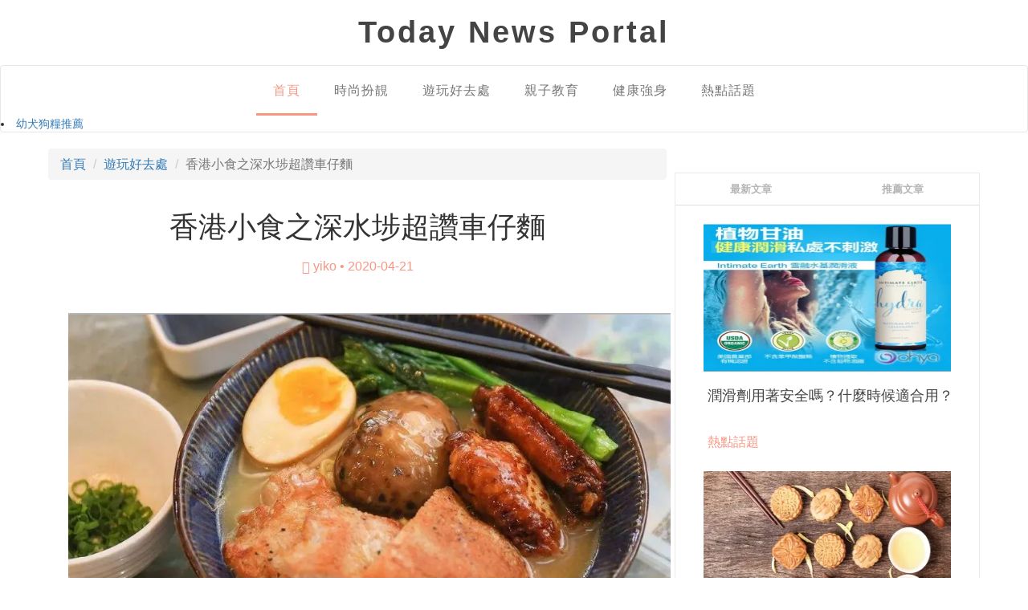

--- FILE ---
content_type: text/html; charset=UTF-8
request_url: https://www.todaynewsportal.com/182959.html
body_size: 6769
content:
<!DOCTYPE html>
<html lang="zh">
	<head><base href="/" target="_top" >
		<meta charset="UTF-8">
		<meta name="viewport" content="width=device-width, initial-scale=1.0">
		<meta http-equiv="X-UA-Compatible" content="ie=edge">
		<meta name="renderer" content="webkit">
		<link rel="stylesheet" type="text/css" href="css/bootstrap.min.css" />
		<link rel="stylesheet" type="text/css" href="css/style.css?_=v1" />
		<!--<link href="https://fonts.googleapis.com/css?family=Quicksand&display=swap" rel="stylesheet">-->
		<!--<link href="https://fonts.googleapis.com/css?family=Quicksand|Tangerine|Chewy|Bungee+Inline|Cabin+Sketch|Bungee+Shade|Kranky&display=swap" rel="stylesheet">-->
		<title>香港小食之深水埗超讚車仔麵 | Todaynewsportal.com</title>
		<meta name="description" content="今天我来到深水埗，一般人来到深水埗都是到鸭寮街买一些电子产品，那地方是男人的浪漫，或是到黄金商场买些电脑用品还有，来到深水埗，当然要觅食吧！因为深水埗有很多香港小食，今天要来这家吃车仔面的地方叫「任你点车仔面」。进来后，侍应会给你这块牌，这是菜单，前后两面和一般的车仔面档一样，都是要圈的，不过不是用原子笔，而是用箱头笔..."/>
		<link rel="canonical" href="https://www.todaynewsportal.com/182959.html" />
		
		    <script type="application/ld+json">
    [
    {
      "@context": "https://schema.org",
      "@type": "BreadcrumbList",
      "itemListElement": [{
        "@type": "ListItem",
        "position": 1,
        "name": "主頁",
        "item": "https://www.todaynewsportal.com"
      },{
        "@type": "ListItem",
        "position": 2,
        "name": "遊玩好去處",
        "item": "/leisure/"
      },{
        "@type": "ListItem",
        "position": 3,
        "name": "bb",
        "item": "/tag/bb/"
      },{
        "@type": "ListItem",
        "position": 4,
        "name": "香港小食之深水埗超讚車仔麵",
        "item": "/182959.html"
      }]
    }
    ]
    </script>
<link href="https://ssl.youfindonline.info/cdn/iframe/fcj.go.css?class=yfContent&background=fff" rel="stylesheet" />
	<!-- article_language:default --><!-- site_language:default--><meta name="msvalidate.01" content="F79F212B99C976F73DC07B09FBEA13F5" />
<meta name="google-site-verification" content="wJMlYNYiMgpFu9EWKVoGI3tQL8bQT_B8CUwFTUJTTwA" />
<!-- Global site tag (gtag.js) - Google Analytics -->
<script async src="https://www.googletagmanager.com/gtag/js?id=G-JR5LF1EBNN"></script>
<script>
  window.dataLayer = window.dataLayer || [];
  function gtag(){dataLayer.push(arguments);}
  gtag('js', new Date());

  gtag('config', 'G-JR5LF1EBNN');
</script></head>
	<body><div class="fcms_content">
		<header>
			<div class="center-block text-center">
				<h3><a href="/" title="Today News Portal"><span class="text-success">T</span>oday <span class="text-success">N</span>ews <span class="text-success">P</span>ortal</a></h3>
			</div>
		</header>
		<nav class="navbar navbar-default" role="navigation">
			<div class="container">
				<!-- Brand and toggle get grouped for better mobile display -->
				<div class="navbar-header">
					<button type="button" class="navbar-toggle" data-toggle="collapse" data-target=".navbar-ex1-collapse">
						<span class="sr-only">Toggle navigation</span>
						<span class="icon-bar"></span>
						<span class="icon-bar"></span>
						<span class="icon-bar"></span>
					</button>
					<a class="navbar-brand" href="/">
						<h3><span class="text-success">T</span>oday <span class="text-success">N</span>ews <span class="text-success">P</span>ortal</h3>
					</a>
				</div>
				<div class="collapse navbar-collapse navbar-ex1-collapse">
					<ul class="nav navbar-nav">
						<li data-active="首頁"><a href="/">首頁</a></li>
												<li data-active="時尚扮靚"><a href="/girls/">時尚扮靚</a></li>
												<li data-active="遊玩好去處"><a href="/leisure/">遊玩好去處</a></li>
												<li data-active="親子教育"><a href="/parenting/">親子教育</a></li>
												<li data-active="健康強身"><a href="/health/">健康強身</a></li>
												<li data-active="熱點話題"><a href="/topic/">熱點話題</a></li>
												
					</ul>
				</div>
			</div>
			<div class="yfContent">
<li><a href="https://www.todaynewsportal.com/dog-food-review/">幼犬狗糧推薦</a></li>
</div>
		</nav>
		<div class="container">
		    
		    				<!--article-list-->
			<div class="row Model2 article-list" data-url="http://template/4/article.html">
				<div class="col-lg-8 Model2-1">
					<ol class="breadcrumb">
						<li><a href="/">首頁</a></li>
						<li><a href="/leisure/">遊玩好去處</a></li>
						<li class="active">香港小食之深水埗超讚車仔麵</li>
					</ol>
					<div class="col-lg-12 article">
						<h1 class="text-center">香港小食之深水埗超讚車仔麵</h1>
						<div class="post-user-time text-center"><span class="user"><i class="glyphicon glyphicon-user"></i> yiko</span><span class="time">2020-04-21</span></div>
						<div class="content article-acolor">
							  <p style="text-align: center;"><img src="https://china-cms.oss-accelerate.aliyuncs.com/bb58af9eb1cbbbb36f5b182a8b4638fd.png?x-oss-process=image/resize,p_100/format,webp"   alt="香港小食之深水埗超讚車仔麵" /><br /></p><p>今天我来到深水埗，一般人来到深水埗都是到鸭寮街买一些电子产品，那地方是男人的浪漫，或是到黄金商场买些电脑用品还有，来到深水埗，当然要觅食吧！因为深水埗有很多香港小食，今天要来这家吃车仔面的地方叫「任你点车仔面」。</p><p>进来后，侍应会给你这块牌，这是菜单，前后两面和一般的车仔面档一样，都是要圈的，不过不是用原子笔，而是用箱头笔，非常清晰。有各款面条、各款汤汁、和各款餸菜供选择。我喜欢油面，这次要咖喱汤汁，重点是这个花胶！还有选什么好呢？生菜吧，还有酸斋。如果你不想吃面，也可以吃饭，可以两餸饭可选。额外餸菜每个十元，也有其他小吃。这碗东西的重点，就是这个摊开让大家看看它有多大，我的手掌本身已经很大，和我手掌一样大的花胶，可称得上「花胶扒」，但是不贵，这样大的花胶和面膜差不多大，也和这棵生菜一样大。我点的是酸斋、花胶和生菜配的是油面，尝尝它的咖喱汤汁，可以，这里的咖喱不辣，花胶咦，有人给我这冬菇，我的朋友就是这样子的，明明我点两、三个菜，突然会变了六、七个菜。这是蘸酸斋的酱汁，这里很好，他们不想弄酸整碗汤，另外上酱汁让你自己蘸，服务很周到。一间小店也做到这样，很厉害！有猪红、有萝卜、有冬菇，全都是我没有点的东西很清甜！真的很清甜！入口即溶，没有筋，有些萝卜很多筋很多丝，这个没有，没有萝卜渣滓，很赞！尝尝猪红，猪红不松散，所以是弄得很好，看看是否爽口？很爽口！还有要尝尝冬菇，很鲜甜，不知是否吸了汤汁的缘故，但我吃出是冬菇的鲜味，很赞！</p><p></p><div style="text-align: left;">总店的实力果然不同，比湾仔那间好吃，其实我第一次吃「任你点车仔面」时，不是在这里，当时我在上班到午饭时，就问我同事附近有什么吃<span style="background-color: rgb(204, 204, 204);">，</span>我同事就介绍我吃这一间车仔面。我当时在湾仔上班，所以到了那里的分店吃，他们有三间，一间就是这里：深水埗，有一间在九龙城，还有一间在湾仔，我在湾仔吃完后，觉得很赞，还有花胶吃，那次吃的时候很晚了，差不多晚上十一时至十二时，吃完后觉得很满足，很赞。那边的负责人就跟我说：「深水埗那边也有店的」因为我跟她说我经常到深水埗的，但我却不知深水埗有这么好<a href="https://www.afterworktoday.com/181663.html">香港小食</a>吃，所以这次想拍这影片，让大家知道，也让大家可以一起大饱口福。</div><p></p> <p>Sources of article:<br>https://www.youtube.com/watch?v=IhmQW7tIhDc</p> <script type="text/javascript" data-src="/?act=article_pv&id=182959"></script><script> var s=document.currentScript.previousElementSibling; s.src=s.getAttribute("data-src")+"&rand="+Math.random(); </script> 
						</div>
						<div class="article-tags">
							<div class="col-lg-2 col-md-2 col-sm-2 col-xs-3 tags-title"><strong>文章標籤:</strong></div>
														<div class="col-lg-10 col-md-10 col-sm-10 col-xs-9">
				
<span style="margin-right:10px;" class="label label-primary"><a style="color:#ffffff;" href="/tag/bb/">bb</a></span><span style="margin-right:10px;" class="label label-success"><a style="color:#ffffff;" href="/tag/浪漫/">浪漫</a></span><span style="margin-right:10px;" class="label label-danger"><a style="color:#ffffff;" href="/tag/电脑/">电脑</a></span><span style="margin-right:10px;" class="label label-primary"><a style="color:#ffffff;" href="/tag/美食/">美食</a></span><span style="margin-right:10px;" class="label label-success"><a style="color:#ffffff;" href="/tag/咖喱/">咖喱</a></span><span style="margin-right:10px;" class="label label-default"><a style="color:#ffffff;" href="/tag/吃饭/">吃饭</a></span><span style="margin-right:10px;" class="label label-primary"><a style="color:#ffffff;" href="/tag/小吃/">小吃</a></span><span style="margin-right:10px;" class="label label-default"><a style="color:#ffffff;" href="/tag/面膜/">面膜</a></span><span style="margin-right:10px;" class="label label-primary"><a style="color:#ffffff;" href="/tag/朋友/">朋友</a></span> 	
								
							</div>
						</div>
					</div>
				</div>
				<div class="col-lg-4 col-md-4 col-sm-4 col-xs-12">
					<div class="col-lg-12 col-md-12 col-sm-12 col-xs-12">
					    						
											</div>
					<div class="Hreplenish30"></div>
					
					<div class="col-lg-12 trending-popular">
						<ul class="nav nav-tabs text-center" role="tablist">
							<li role="presentation" class="active">
							    <a class="trending" href="#Trending" aria-controls="Trending" role="tab" data-toggle="tab">最新文章</a>
								 </li>
							<li role="presentation"><a class="popular" href="#Popular" role="tab" data-toggle="tab">推薦文章</a></li>
						</ul>
						<div class="tab-content">
						    
							<div role="tabpanel" class="tab-pane active" id="Trending">
								
																 
								<div class="trending-box">
									<div class="col-lg-12 trending-img">
										<img wdith="309" height="190" src="https://china-cms.oss-accelerate.aliyuncs.com/5cf516d5b470a823/0-550x550w.jpg?x-oss-process=image/resize,m_mfit,w_309,h_190/format,webp" alt="image" title="image" class="img-responsive lazyload">
									</div>
									<div class="col-lg-12 trending-text">
										<div class="post-title"><a href="/236939.html" title="潤滑劑用著安全嗎？什麼時候適合用？">潤滑劑用著安全嗎？什麼時候適合用？</a></div>
										<div class="post-category"><a href="/topic/" title="tag">熱點話題</a></div>
									</div>
									<div class="clearfix"></div>
								</div>
								
																 
								<div class="trending-box">
									<div class="col-lg-12 trending-img">
										<img wdith="309" height="190" src="https://china-cms.oss-accelerate.aliyuncs.com/月餅推介-(8).jpg?x-oss-process=image/resize,m_mfit,w_309,h_190/format,webp" alt="image" title="image" class="img-responsive lazyload">
									</div>
									<div class="col-lg-12 trending-text">
										<div class="post-title"><a href="/191600.html" title="送禮月餅怎麼送，月餅推介可以看这里">送禮月餅怎麼送，月餅推介可以看这里</a></div>
										<div class="post-category"><a href="/topic/" title="tag">熱點話題</a></div>
									</div>
									<div class="clearfix"></div>
								</div>
								
																 
								<div class="trending-box">
									<div class="col-lg-12 trending-img">
										<img wdith="309" height="190" src="https://china-cms.oss-accelerate.aliyuncs.com/c845d488d313c4d5/賣金飾邊間好.jpeg?x-oss-process=image/resize,m_mfit,w_309,h_190/format,webp" alt="image" title="image" class="img-responsive lazyload">
									</div>
									<div class="col-lg-12 trending-text">
										<div class="post-title"><a href="/572049.html" title="賣金飾邊間好？2025香港買金首選店鋪及選購攻略">賣金飾邊間好？2025香港買金首選店鋪及選購攻略</a></div>
										<div class="post-category"><a href="/topic/" title="tag">熱點話題</a></div>
									</div>
									<div class="clearfix"></div>
								</div>
								
																 
								<div class="trending-box">
									<div class="col-lg-12 trending-img">
										<img wdith="309" height="190" src="https://china-cms.oss-accelerate.aliyuncs.com/7f02c8156a1053a04310424806c0792e-27.png?x-oss-process=image/resize,m_mfit,w_309,h_190/format,webp" alt="image" title="image" class="img-responsive lazyload">
									</div>
									<div class="col-lg-12 trending-text">
										<div class="post-title"><a href="/178701.html" title="為什么現在好多招聘單位都明確年齡不超過35歲？那超過這個年紀的人怎么辦？">為什么現在好多招聘單位都明確年齡不超過35歲？那超過這個年紀的人怎么辦？</a></div>
										<div class="post-category"><a href="/topic/" title="tag">熱點話題</a></div>
									</div>
									<div class="clearfix"></div>
								</div>
								
																 
								<div class="trending-box">
									<div class="col-lg-12 trending-img">
										<img wdith="309" height="190" src="https://china-cms.oss-accelerate.aliyuncs.com/41a7444709ea921f/手機.png?x-oss-process=image/resize,m_mfit,w_309,h_190/format,webp" alt="image" title="image" class="img-responsive lazyload">
									</div>
									<div class="col-lg-12 trending-text">
										<div class="post-title"><a href="/250843.html" title="iPhone免行政費用吸引客人，震撼優惠出臺！">iPhone免行政費用吸引客人，震撼優惠出臺！</a></div>
										<div class="post-category"><a href="/topic/" title="tag">熱點話題</a></div>
									</div>
									<div class="clearfix"></div>
								</div>
								
																 
								<div class="trending-box">
									<div class="col-lg-12 trending-img">
										<img wdith="309" height="190" src="https://china-cms.oss-accelerate.aliyuncs.com/2-1.jpg?x-oss-process=image/resize,m_mfit,w_309,h_190/format,webp" alt="image" title="image" class="img-responsive lazyload">
									</div>
									<div class="col-lg-12 trending-text">
										<div class="post-title"><a href="/179155.html" title="秋季進補如何吃出健康  把營養全收住？！">秋季進補如何吃出健康  把營養全收住？！</a></div>
										<div class="post-category"><a href="/health/" title="tag">健康強身</a></div>
									</div>
									<div class="clearfix"></div>
								</div>
								
															
							</div>
						
						
						

							
						</div>
					</div>
					
					
				</div>
			</div>
			<!--/article-list-->
			<!--相关文章-->
			<div class="row parenting-title">
				<div class="col-lg-12 parenting-category">
					<h2 class="hN"><a href="" # target="_blank">相關文章</a></h2>
				</div>
			</div>
			<div class="row parenting-article">
				<div class="col-lg-12 article">
															<div class="col-lg-4 left-b">
						<a href="/179077.html">
							<div class="parenting-article-group">
								<img src="https://china-cms.oss-accelerate.aliyuncs.com/04220c413c7404a7f42aecc0a13c6bf0.png?x-oss-process=image/resize,m_mfit,w_375,h_210/format,webp" width="375" height="210" loading="lazy" alt="//china-cms.oss-accelerate.aliyuncs.com/04220c413c7404a7f42aecc0a13c6bf0.png?x-oss-process=image/resize,m_mfit,w_375,h_210/format,webp" />
								<div class="parenting-article-tip">月薪5k就能去，歐洲哪裡值得去旅遊</div>
							</div>
						</a>
						<div class="parenting-article-time"><span class="latt"><a href="/179077.html">遊玩好去處</a></span><span class="pull-right">2019-10-03</span></div>
					</div>
										<div class="col-lg-4 left-b">
						<a href="/179259.html">
							<div class="parenting-article-group">
								<img src="https://china-cms.oss-accelerate.aliyuncs.com/16fa119575faf38c748858c4308b1947.png?x-oss-process=image/resize,m_mfit,w_375,h_210/format,webp" width="375" height="210" loading="lazy" alt="//china-cms.oss-accelerate.aliyuncs.com/16fa119575faf38c748858c4308b1947.png?x-oss-process=image/resize,m_mfit,w_375,h_210/format,webp" />
								<div class="parenting-article-tip">世界前十大好吃的水果有什麼？</div>
							</div>
						</a>
						<div class="parenting-article-time"><span class="latt"><a href="/179259.html">遊玩好去處</a></span><span class="pull-right">2019-10-15</span></div>
					</div>
										<div class="col-lg-4 left-b">
						<a href="/179309.html">
							<div class="parenting-article-group">
								<img src="https://china-cms.oss-accelerate.aliyuncs.com/177615cb3b37279e3a95d9a3c314b580.png?x-oss-process=image/resize,m_mfit,w_375,h_210/format,webp" width="375" height="210" loading="lazy" alt="//china-cms.oss-accelerate.aliyuncs.com/177615cb3b37279e3a95d9a3c314b580.png?x-oss-process=image/resize,m_mfit,w_375,h_210/format,webp" />
								<div class="parenting-article-tip">去日本旅行一次大概多少錢，7天左右的話，大概預算是多少？</div>
							</div>
						</a>
						<div class="parenting-article-time"><span class="latt"><a href="/179309.html">遊玩好去處</a></span><span class="pull-right">2019-10-21</span></div>
					</div>
										<div class="col-lg-4 left-b">
						<a href="/179359.html">
							<div class="parenting-article-group">
								<img src="https://china-cms.oss-accelerate.aliyuncs.com/chengdu-2323080__340.jpg?x-oss-process=image/resize,m_mfit,w_375,h_210/format,webp" width="375" height="210" loading="lazy" alt="//china-cms.oss-accelerate.aliyuncs.com/chengdu-2323080__340.jpg?x-oss-process=image/resize,m_mfit,w_375,h_210/format,webp" />
								<div class="parenting-article-tip">這個十月，帶你玩轉成都！！</div>
							</div>
						</a>
						<div class="parenting-article-time"><span class="latt"><a href="/179359.html">遊玩好去處</a></span><span class="pull-right">2019-10-26</span></div>
					</div>
										<div class="col-lg-4 left-b">
						<a href="/179367.html">
							<div class="parenting-article-group">
								<img src="https://china-cms.oss-accelerate.aliyuncs.com/68c430992294ecaf2d211227e7d22f00.png?x-oss-process=image/resize,m_mfit,w_375,h_210/format,webp" width="375" height="210" loading="lazy" alt="//china-cms.oss-accelerate.aliyuncs.com/68c430992294ecaf2d211227e7d22f00.png?x-oss-process=image/resize,m_mfit,w_375,h_210/format,webp" />
								<div class="parenting-article-tip">派對無眼線妝容，讓你一樣美麗動人，推薦！</div>
							</div>
						</a>
						<div class="parenting-article-time"><span class="latt"><a href="/179367.html">時尚扮靚</a></span><span class="pull-right">2019-10-27</span></div>
					</div>
										<div class="col-lg-4 left-b">
						<a href="/179399.html">
							<div class="parenting-article-group">
								<img src="https://china-cms.oss-accelerate.aliyuncs.com/fedd35e13fb30ec801500789e9eb3546.png?x-oss-process=image/resize,m_mfit,w_375,h_210/format,webp" width="375" height="210" loading="lazy" alt="//china-cms.oss-accelerate.aliyuncs.com/fedd35e13fb30ec801500789e9eb3546.png?x-oss-process=image/resize,m_mfit,w_375,h_210/format,webp" />
								<div class="parenting-article-tip">手腳冰涼的人，是上輩子折翼的天使？別大意，這4種疾病也會讓人感到手腳冰涼！</div>
							</div>
						</a>
						<div class="parenting-article-time"><span class="latt"><a href="/179399.html">健康強身</a></span><span class="pull-right">2019-10-30</span></div>
					</div>
								
				</div>
			</div>
		
		</div>

		<footer class="footer">
			<div class="container">
				<p>Copyright © 2026 <a href="/">Today News Portal</a> All rights reserved. <a href="/cookie-policy.html" style="color:#333">privacy policy</a></p>
			</div>
		</footer>
	<!--articleId=182959--></div><script>if((document.createElement("canvas").toDataURL("image/webp").indexOf("data:image/webp")!==0)){if(document.getElementsByTagName("img")){for(var k in document.getElementsByTagName("img")){if(typeof(document.getElementsByTagName("img")[k])=="object"&&document.getElementsByTagName("img")[k].hasAttributes("src")){document.getElementsByTagName("img")[k].setAttribute("src",document.getElementsByTagName("img")[k].getAttribute("src").replace("/format,webp",""));}}}}</script></body>
	<script src="js/jquery.min.js" type="text/javascript" charset="utf-8"></script>
	<script src="js/bootstrap.min.js" type="text/javascript" charset="utf-8"></script>
	<script type="text/javascript" src="js/main.js"></script>
	<script type="text/javascript">
		if($("#loading").length > 0){
			var position = function(){
				var element = $("#loading");
				$(window).scroll(function() {
					var top = element.position().top;
					var scrolls = $(this).scrollTop();
					var scrollTop = $(this).scrollTop();
				　　var scrollHeight = $(document).height();
				　　var windowHeight = $(this).height();
					if (scrolls > top || (scrollTop + windowHeight == scrollHeight)) {
						$("#loading").css("font-size", "22px");
						var ths_url = $("#loading").attr('data-url');
						var ths_title = $("#loading").attr('title');
						$.ajax({url: "article_template.html", success: function(result){
							if(result) {
								var ths_title = $("#loading").attr('title');
								$("#loading").before(result);						
								jQuery('title').text(ths_title);
								history.pushState({title:'',url:window.location.href}, '', ths_url);
							} else {
								$("#loading").html('end');
								$("#loading").attr('id', 'end');
							}
						}});
					}
				});	
			};
			$(this).each(function() {
				position($(this));                         
			});
		}
		jQuery(document).ready(function(){jQuery('p img').parent('p').css({'text-align':'center'})});
	</script>
	<script>fc_setActive('');</script>
	<script type="text/javascript" src="https://sourcecdn.oss-accelerate.aliyuncs.com/101/js/lazysizes.minv5.3.2.js" async></script>
	<script>
    function dynamicLoadJS(url) {
      var script = document.createElement("script");
      script.type = "text/javascript";
      script.src = url;
      document.getElementsByTagName("head")[0].appendChild(script);
    }
    function dynamicLoadCSS(url) {
      var style = document.createElement("link");
      style.type = "text/css";
      style.src = url;
      style.rel = "stylesheet";
      document.getElementsByTagName("head")[0].appendChild(style);
    }
    window.addEventListener("scroll", loadScripts);
    
    function loadScripts() {
        dynamicLoadCSS("https://fonts.googleapis.com/css?family=Quicksand&display=swap");
        dynamicLoadCSS("https://fonts.googleapis.com/css?family=Quicksand|Tangerine|Chewy|Bungee+Inline|Cabin+Sketch|Bungee+Shade|Kranky&display=swap");
        dynamicLoadCSS("https://ssl.youfindonline.info/cdn/iframe/fcj.go.css?class=fcj_content&background=none");

      window.removeEventListener("scroll", loadScripts);
    }
</script>
</html>

--- FILE ---
content_type: text/css
request_url: https://www.todaynewsportal.com/css/style.css?_=v1
body_size: 3603
content:
@-ms-viewport {
	width: device-width;
}

@-o-viewport {
	width: device-width;
}

@viewport {
	width: device-width;
}

*{ 
	font-family: arial,microsoft jhenghei,ms gothic,malgun gothic,SimHei,microsoft yahei;
}

body {
	width: 100%;
	height: 100%;
	font-family: arial,microsoft jhenghei,ms gothic,malgun gothic,SimHei,microsoft yahei;
	font-size: 14px;
}

header {
	position: relative;
	margin: 20px 0;
	font-family: Chewy;
	letter-spacing: 3px;
	display: none;
}

header a,
header a:hover,
.navbar-brand,
.navbar-brand:hover {
	text-decoration: none;

}

.navbar-brand {
	padding: 0px 15px;
}

.navbar-brand h3 {
	/*color: #337ab7;*/
    color: #444;
    font-family: arial,microsoft jhenghei,ms gothic,malgun gothic,SimHei,microsoft yahei;
}
.navbar-brand h3 span {
	/*color: #337ab7;*/
    color: #444;
    font-family: arial,microsoft jhenghei,ms gothic,malgun gothic,SimHei,microsoft yahei;
}
/*更新*/
.navbar-brand h3 .text-success{
    color: #444;
    font-weight:bold;
}
/*更新*/

.navbar-default {
	background-color: #FFFFFF;
}

.navbar-default .navbar-nav>li>a {
	font-size: 16px;
	font-weight: 400;
	font-family: 'Droid Serif';
	padding: 21px;
	letter-spacing: 1px;
}

.navbar-default .navbar-nav>li>a:before {
	content: '';
	display: block;
	position: absolute;
	top: 0;
	right: 0;
	bottom: 0;
	width: 1px;
}

.navbar-default .navbar-nav>.active>a,
.navbar-default .navbar-nav>.active>a:hover,
.navbar-default .navbar-nav>li>a:hover {
	color:  #f89682;
	background-color: #FFFFFF;
	font-size: 16px;
	font-weight: 500;
}

.navbar-default .navbar-nav>.active>a:after,
.navbar-default .navbar-nav>li:hover>a:after {
	width: 100%;
}

.navbar-default .navbar-nav>li>a:after {
	background: #f89682;
	content: '';
	position: absolute;
	left: 0px;
	bottom: 0px;
	height: 3px;
	width: 0px;
	transition: all 0.35s ease-out;
	-webkit-transition: all 0.35s ease-out;
	-ms-transition: all 0.35s ease-out;
}

.facebook {
	background-color: #3b5998;
	border: 1px solid #3b5998;
	font-size: 14px;
	font-weight: 900;
	color: #FFFFFF;
}

.facebook:hover {
	background-color: #3b5998;
	border: 1px solid #3b5998;
	font-size: 14px;
	font-weight: 900;
	color: #FFFFFF;
	opacity: 0.9;
}

.twitter {
	background-color: #1da1f2;
	border: 1px solid #1da1f2;
	font-size: 14px;
	font-weight: 900;
	color: #FFFFFF;
}

.twitter:hover {
	background-color: #1da1f2;
	border: 1px solid #1da1f2;
	font-size: 14px;
	font-weight: 900;
	color: #FFFFFF;
	opacity: 0.9;
}

.linkedin {
	background-color: #0077b5;
	border: 1px solid #0077b5;
	font-size: 14px;
	font-weight: 900;
	color: #FFFFFF;
}

.linkedin:hover {
	background-color: #0077b5;
	border: 1px solid #0077b5;
	font-size: 14px;
	font-weight: 900;
	color: #FFFFFF;
	opacity: 0.9;
}

.breadcrumb>li {
	font-size: 16.2px;
}

.Hreplenish50 {
	height: 50px;
}

.Hreplenish30 {
	height: 30px;
}

.Model1>div,
.Model2>div {
	padding: 0 5px;
}

.Model1>div>.post-img {
	position: relative;
}

.Model1>div>.post-title {
	position: absolute;
	bottom: 0;
	left: 0;
	padding: 0 30px 26px 30px;
	width: 100%;
}

.Model1>div>.post-title>a {
	font-weight: 400;
	font-style: normal;
	margin-bottom: 5px;
	color: #fff;
	border-color: #fff;
	opacity: 1;
	font-size: 16.2px;
	line-height: 14px;
	text-transform: uppercase;
	border: 1px solid rgba(255, 255, 255, 0.2);
	padding: 3px 7px;
	border-radius: 3px;
	text-decoration: none;
}

.Model1>div>.post-title>h4{
	background-color: rgb(255,255,255,0.3);
	padding:5px;
	height: 52px;
    overflow: hidden;
    text-overflow: ellipsis;
    -webkit-line-clamp: 2;
    -webkit-box-orient: vertical;
}

.Model1>div>.post-title>h4>a {
	padding:3px;
	text-decoration: none;
	font-weight: 400;
	font-style: normal;
	margin-bottom: 5px;
	color: #fff;
	border-color: #fff;
	opacity: 1;
	font-size: 21px;
	text-shadow: #fa6345 2px 2px 5px;
}
.Model1>div>.post-title>h4:hover {
	background-color: #f89682;
}
.Model1>div>.post-title>h4>a:hover {
	color: #000000;
}


.Model2 .tips {
	background: #eaeaea;
	border-left: 4px solid #51c8fa;
	padding: 8px 10px 7px 10px;
	border-color: #e1e1e1 !important;
	color: #111111 !important;
	font-family: Quicksand;
	font-weight: 700;
	font-style: normal;
	font-size: 14px;
}

.Model2 .Model2-1>div {
	padding: 0;
}

.Model2 .Model2-1 .h107 {
	height: 107px;
	padding: 0;
	margin: 0;
}

.Model2 .Model2-1 .h300 {
	height: 203px;
	width: 100%;
	padding: 0;
}

.Model2 .Model2-1 .post .post-category a,
.Model2 .Model2-1 .post .post-category a:hover {
	text-decoration: none;
	font: inherit;
	font-weight: 400;
	color: #666;
	font-size: 10px;
	color: #f89682;
}

.Model2 .Model2-1 .post .post-info {
	height: 38px;
	overflow: hidden;
	text-overflow: ellipsis;
	display: -webkit-box;
	-webkit-line-clamp: 2;
	-webkit-box-orient: vertical;
	margin-bottom: 10px;
}

.Model2 .Model2-1 .post .post-info a,
.Model2 .Model2-1 .post .post-info a:hover {
	text-decoration: none;
	font: inherit;
	color: inherit;
	color: #353535;
	font-size: 12px;
}

.Model2 .Model2-1 .post-middle {
	margin: 0 11px;
}

.Model2 .Model2-1 .post-middle .post-text {
	padding: 15px 30px 5px 30px;
	border-bottom: 1px solid rgba(156, 156, 156, .2);
	border-left: 1px solid rgba(156, 156, 156, .2);
	border-right: 1px solid rgba(156, 156, 156, .2);
}

.Model2 .Model2-1 .post-middle .post-category {
	margin-bottom: 20px;
}

.post-category a,
.post-category a:hover {
	text-decoration: none;
	font: inherit;
	color: inherit;
	font-weight: 400;
	color: rgb(248,150,130);
	font-size: 16.2px;
}

.post-category a.latt, .post-category a.latt:hover{
	color: #F89682;
	margin-right: 10px;
}

.post-info a,
.post-info a:hover {
	font-family: "Droid Serif";
	text-decoration: none;
	font: inherit;
	color: inherit;
	color: #353535;
	font-size: 16px;
	max-height: 56px;
	min-height: 56px;
}

..post-info p {
	margin: 10px 0;
}

.Model2 .Model2-1 .post-middle .post-title h3 a {
	font-size: 20px;
	font-family: "Droid Serif";
	text-decoration: none;
	font: inherit;
	color: inherit;
	color: #111;
	height: 54px;
	overflow: hidden;
	text-overflow: ellipsis;
	display: -webkit-box;
	-webkit-line-clamp: 2;
	-webkit-box-orient: vertical;
	margin-bottom: 10px;
}

.Model2 .Model2-1 .post-middle .post-title h3 a:hover {
	color: #666666;
}

.post-user-time {
	color: rgb(248,150,130);
	font-size: 16.2px;
	line-height: 16px;
	margin-top: 5px;
	margin-bottom: 11px;
	font-weight: 400;
	font-style: normal;
}

.post-user-time .user:after {
	content: '•';
	display: inline-block;
	padding-left: 4px;
	padding-right: 4px;
}

.top-articles div.col-lg-3 {
	padding: 3px;
}

.top-articles .top-post .top-post-title {
	padding: 10px 0 0 0;
	height: 48px;
	overflow: hidden;
	text-overflow: ellipsis;
	display: -webkit-box;
	-webkit-line-clamp: 2;
	-webkit-box-orient: vertical;
}

.clicks-articles .clicks-post-title {
	padding: 10px 0 0 0;
	height: 38px;
	overflow: hidden;
	text-overflow: ellipsis;
	display: -webkit-box;
	-webkit-line-clamp: 1;
	-webkit-box-orient: vertical;
	margin-bottom: 10px;
}

.top-articles .top-post .top-post-title a,
.clicks-articles .clicks-post-title a {
	color: #444;
	margin-bottom: 5px;
	font-style: normal;
	text-decoration: none;
}

.top-articles .top-post .top-post-title a:hover,
.clicks-articles .clicks-post-title a:hover {
	color: #666666;
}

.clicks-articles div {
	padding: 0;
}

.clicks-articles .col-lg-8 {
	padding-left: 25px;
	margin: 10px 0;
}

.clicks-articles .col-lg-4 {
	margin: 10px 0;
}

.clicks-articles .clicks-post-title a {
	font-size: 24px!important;
}

.clicks-articles .post-info a {
	text-indent: 25px;
	max-height: 76px;
	overflow: hidden;
	text-overflow: ellipsis;
	display: -webkit-box;
	-webkit-line-clamp: 4;
	-webkit-box-orient: vertical;
	line-height: 18px;
	color: #666;
}

.trending-popular {
	border: 1px solid #eaeaea;
	padding: 0;
}

.trending-popular .nav-tabs>li {
	width: 50%;
}

.trending-popular .nav-tabs>li.active>a.trending,
.trending-popular .nav-tabs>li.active>a.trending:focus,
.trending-popular .nav-tabs>li.active>a.trending:hover {
	color: #555;
	cursor: default;
	background-color: #fff;
	border: 1px solid #ddd;
	border-bottom: 0px;
	border-top: 3px solid #666666;
	border-left: 0;
	border-bottom-color: transparent;
}

.trending-popular .nav-tabs>li.active>a.popular,
.trending-popular .nav-tabs>li.active>a.popular:focus,
.trending-popular .nav-tabs>li.active>a.popular:hover {
	color: #555;
	cursor: default;
	background-color: #fff;
	border: 1px solid #ddd;
	border-bottom: 0px;
	border-top: 3px solid #666666;
	border-right: 0;
	border-bottom-color: transparent;
}

.trending-popular .nav-tabs>li>a {
	font-family: Quicksand;
	font-weight: 700;
	font-style: normal;
	color: #b5b5b5;
	font-size: 13px;
}

.trending-box, .popular-box {
	margin: 20px;
}

.trending-box .trending-img,
.trending-box .trending-text,
.popular-box .popular-img,
.popular-box .popular-text {
	margin-bottom: 10px;
}

.trending-box .trending-img,
.popular-box .popular-img {
}

.trending-box .trending-img img,
.popular-box .popular-img img {
	width: 338px;
    height: 190px;
}

.trending-box .trending-text,
.popular-box .popular-text {
	margin: 5px;
}

.trending-box .trending-text .post-title a,
.popular-box .popular-text .post-title a {
	text-decoration: none;
	color: #444;
	font-size: 18px;
}

.trending-box .trending-text .post-title a:hover,
.popular-box .popular-text .post-title a:hover {
	color: #666666;
}

.trending-box .trending-text .post-title,
.popular-box .popular-text .post-title {
	height: 50px;
	overflow: hidden;
	text-overflow: ellipsis;
	-webkit-line-clamp: 2;
	-webkit-box-orient: vertical;
	margin-bottom: 8px;
}

.ads {
	width: 100%;
}

.article {
	font-family: Quicksand;
}

.article .post-user-time {
	margin-top: 20px;
	margin-bottom: 30px;
}

.article .content p {
	letter-spacing: 0.15em;
	text-indent: 25px;
	line-height: 28px;
	font-size: 18px;
}

.article .content p.strong {
	letter-spacing: 0.15em;
	font-size: 16px;
	text-indent: 0px;
}

.article .content img {
	text-align: center;
	margin: 20px 0;
	max-width:calc(100% - 20px)
}

.article-tags .tags-title {
	letter-spacing: 0.15em;
	font-size: 16px;
}

.article-tags div {
	padding: 0;
	margin: 30px 0;
}


.footer {
	margin-top: 20px;
	border-top: 1px solid #eaeaea;
	height: 50px;
	line-height: 50px;
}

.footer a,
.footer a:hover {
	text-decoration: none;
	color: #333;
}







@media (max-width: 375px) {
	.girls-title, .leisure-title, .health-title, .parenting-title, .topic-title {
		padding: 0 20px;
	}

	.girls-category, .leisure-category, .health-category, .parenting-category, .topic-category {
		border-bottom: 15px solid #f89682;
		margin: -22px 0px 30px !important;
		padding-left: 33%;
	}

	.girls-category .hN, .leisure-category .hN, .health-category .hN, .parenting-category .hN {
		padding: 0 22px;
		position: relative;
		bottom: -25px;
		background-color: #FFF;
		width: 45%;
		text-align: center;
	}

	.topic-category .hN {
		padding: 0 22px;
		position: relative;
		bottom: -25px;
		background-color: #FFF;
		width: 45%;
		text-align: center;
		
	}

	.girls-category .hN a, .girls-category .hN a:hover, .parenting-category .hN a, .parenting-category .hN a:hover, .leisure-category .hN a, .leisure-category .hN a:hover, .health-category .hN a, .health-category .hN a:hover, .topic-category .hN a, .topic-category .hN a:hover {
		color: #444;
		font-family: 'microsoft jhenghei';
		font-size: 44px !important;
		text-decoration: none;
	}

	.girls-article .article, .parenting-article .article, .topic-box .boxl {
		padding: 0;
	}
	.girls-article .article .left-b, .parenting-article .article .left-b {
		padding-left: 0px;
	}
	.girls-article .article .right-b, .parenting-article .article .right-b{
		padding-right: 0px;
	}
	.girls-article .article .middle-b, .parenting-article .article .middle-b{
		padding:0px 8px
	}

	.girls-article-group, .parenting-article-group {
		position: relative;
		display: inline-block;
	}
	.girls-article-tip, .parenting-article-tip {
		text-decoration: none;
		font-size: 24px !important;
		position: absolute;
		bottom: 0;
		background: rgb(248,150,130);
		color: #fff;
		text-align: center;
		margin: 0 30px -20px 30px;
		padding: 5px 10px;
		width: 84%;
		height: 76px;
        overflow: hidden;
        text-overflow: ellipsis;
        -webkit-line-clamp: 2;
        -webkit-box-orient: vertical;
    }
	.girls-article-group:hover .girls-article-tip, .parenting-article-group:hover .parenting-article-tip {
		text-decoration: none;
		font-size: 24px !important;
		position: absolute;
		bottom: 0;
		background: rgb(248,150,130);
		color: #000;
		text-align: center;
		margin: 0 0 -20px 0;
		padding: 5px 40px;
        height: 76px;
        width: 100%;
        overflow: hidden;
        text-overflow: ellipsis;
        -webkit-line-clamp: 2;
        -webkit-box-orient: vertical;
	}
	.girls-article-time, .parenting-article-time {
		margin: 30px 35px 20px 35px;
		border-bottom: 3px solid #b05d4d;
		font-size: 16.2px;
		padding-bottom: 5px;
	}

	.girls-article-time .latt a, .girls-article-time .latt a:hover, .parenting-article-time .latt a, .parenting-article-time .latt a:hover{
		color:rgb(248,150,130);
		text-decoration: none;
	}

	.girls-article-time .pull-right, .parenting-article-time .pull-right{
		color: #666;
	}

	.leisure-article .article, .health-article .article{
		padding: 0;
	}
	.leisure-article-group {
		position: relative;
		display: inline-block;
	}
	.leisure-article-tip {
		text-decoration: none;
		font-size: 24px !important;
		position: absolute;
		bottom: 10px;
		color: #fff;
		margin-left: 20px;
	}

	.leisure-article-group:hover .leisure-article-tip {
		text-decoration: none;
		font-size: 24px !important;
		position: absolute;
		bottom: 10px;
	}

	.leisure-article .media{
		margin-left: 15px;
		padding-bottom: 5px;
		border-bottom: 1px solid #ccc;
	}

	.health-article .media{
		margin-right: 15px;
		padding-bottom: 5px;
		border-bottom: 1px solid #ccc;	
	}

	.media-heading a, .media-heading a:hover{
		color:rgb(248,150,130);
		text-decoration: none;
		font-size: 16.2px;
	}

	.media-body p{
		font-size: 21px;
	}
	.media-body p a{
		color:#444;
	}
	.media-body p a:hover{
		text-decoration: none;
		color:#000;
		border-bottom: 1px solid #D4D4D4;
	}

	.atop{
		color: #f89682;
		font-size: 20px;
		padding-top: 40px;
		border-bottom: 1px solid #F89682;
	}	
}
@media (min-width: 375px) and (max-width: 767px) {
	.navbar .navbar-nav {
		display: inline-block;
		float: none;
		vertical-align: top;
	}

	.navbar .navbar-collapse {
		text-align: center;
	}

	.navbar-brand {
		display: block;
	}

	.Model2 .Model2-1 .post {
		padding: 10px;
	}

	.clicks-articles .col-lg-8 {
		padding: 0;
	}

	.clicks-articles .col-lg-4 {
		text-align: center;
	}

	.clicks-articles .col-lg-4 .img-responsive {
		display: initial;
	}

	.instagram {
		padding: 20px 10px;
	}

	#imgs {
		overflow: hidden;
	}

	#imgs img {
		cursor: pointer;
		transition: all 0.6s;
		padding: 4px;
	}

	#imgs img:hover {
		transform: scale(1.4);
	}

	.Model1>div>.post-img>img {
		width: 100%;
		height: 213px;
		padding: 4px;
	}

	.Model2 .Model2-1 .h300 {
		width: 100%;
	}

	.top-post img {
		width: 100%;
	}

	.girls-title, .leisure-title, .health-title, .parenting-title, .topic-title {
		padding: 0 20px;
	}

	.girls-category, .leisure-category, .health-category, .parenting-category, .topic-category {
		border-bottom: 15px solid #f89682;
		margin: -22px 0px 30px !important;
		padding-left: 5%;
	}

	.girls-category .hN, .leisure-category .hN, .health-category .hN, .parenting-category .hN, .topic-category .hN {
		padding: 0 22px;
		position: relative;
		bottom: -25px;
		background-color: #FFF;
		width: 100%;
		text-align: center;
	}

	.girls-category .hN a, .girls-category .hN a:hover, .parenting-category .hN a, .parenting-category .hN a:hover, .leisure-category .hN a, .leisure-category .hN a:hover, .health-category .hN a, .health-category .hN a:hover, .topic-category .hN a, .topic-category .hN a:hover {
		color: #444;
		font-family: 'microsoft jhenghei';
		font-size: 44px !important;
		text-decoration: none;
	}

	.girls-article .article, .parenting-article .article, .topic-box .boxl {
		padding: 0;
	}
	.girls-article .article .left-b, .parenting-article .article .left-b {
		padding-left: 0px;
		padding-left: 0px;
	}
	.girls-article .article .right-b, .parenting-article .article .right-b{
		padding-right: 0px;
		padding-left: 0px;
	}
	.girls-article .article .middle-b, .parenting-article .article .middle-b{
		padding:0px 8px
		padding-left: 0px;
	}

	.girls-article-group, .parenting-article-group {
		position: relative;
		display: inline-block;
	}
	.girls-article-tip, .parenting-article-tip {
		text-decoration: none;
		font-size: 24px !important;
		position: absolute;
		bottom: 0;
		background: rgb(248,150,130);
		color: #fff;
		text-align: center;
		margin: 0 30px -20px 30px;
		padding: 5px 10px;
		height: 76px;
        width: 84%;
         overflow: hidden;
        text-overflow: ellipsis;
        -webkit-line-clamp: 2;
        -webkit-box-orient: vertical;
	}
	.girls-article-group:hover .girls-article-tip, .parenting-article-group:hover .parenting-article-tip {
		text-decoration: none;
		font-size: 24px !important;
		position: absolute;
		bottom: 0;
		background: rgb(248,150,130);
		color: #000;
		text-align: center;
		margin: 0 0 -20px 0;
		padding: 5px 40px;
        height: 76px;
        width: 100%;
        overflow: hidden;
        text-overflow: ellipsis;
        -webkit-line-clamp: 2;
        -webkit-box-orient: vertical;
	}
	.girls-article-time, .parenting-article-time {
		margin: 30px 35px 20px 35px;
		border-bottom: 3px solid #b05d4d;
		font-size: 16.2px;
		padding-bottom: 5px;
	}

	.girls-article-time .latt a, .girls-article-time .latt a:hover, .parenting-article-time .latt a, .parenting-article-time .latt a:hover{
		color:rgb(248,150,130);
		text-decoration: none;
	}

	.girls-article-time .pull-right, .parenting-article-time .pull-right{
		color: #666;
	}

	.leisure-article .article, .health-article .article{
		padding: 0;
	}
	.leisure-article-group {
		position: relative;
		display: inline-block;
		padding: 0 3px;
	}
	.leisure-article-tip {
		text-decoration: none;
		font-size: 24px !important;
		position: absolute;
		bottom: 10px;
		color: #fff;
		margin-left: 20px;
	}

	.leisure-article-group:hover .leisure-article-tip {
		text-decoration: none;
		font-size: 24px !important;
		position: absolute;
		bottom: 10px;
	}

	.leisure-article .media{
		margin-left: 15px;
		padding-bottom: 5px;
		border-bottom: 1px solid #ccc;
	}

	.health-article .media{
		margin: 0 3px;
		padding-bottom: 5px;
		border-bottom: 1px solid #ccc;	
	}

	.media-heading a, .media-heading a:hover{
		color:rgb(248,150,130);
		text-decoration: none;
		font-size: 16.2px;
	}

	.media-body p{
		font-size: 21px;
	}
	.media-body p a{
		color:#444;
	}
	.media-body p a:hover{
		text-decoration: none;
		color:#000;
		border-bottom: 1px solid #D4D4D4;
	}

	.atop{
		color: #f89682;
		font-size: 20px;
		padding-top: 40px;
		border-bottom: 1px solid #F89682;
	}


}

@media (min-width: 768px) and (max-width: 991px) {
	.navbar .navbar-nav {
		display: inline-block;
		float: none;
		vertical-align: top;
	}

	.navbar .navbar-collapse {
		text-align: center;
	}

	.navbar-brand {
		display: none;
	}

	header {
		display: block;
	}

	.Model1>div>.post-img>img {
		width: 380px;
		height: 213px;
	}
	
	.girls-title, .leisure-title, .health-title, .parenting-title, .topic-title {
		padding: 0 20px;
	}

	.girls-category, .leisure-category, .health-category, .parenting-category, .topic-category {
		border-bottom: 15px solid #f89682;
		margin: -22px 0px 30px !important;
		padding-left: 29%;
	}

	.girls-category .hN, .leisure-category .hN, .health-category .hN, .parenting-category .hN, .topic-category .hN {
		padding: 0 22px;
		position: relative;
		bottom: -25px;
		background-color: #FFF;
		width: 60%;
		text-align: center;
	}

	.girls-category .hN a, .girls-category .hN a:hover, .parenting-category .hN a, .parenting-category .hN a:hover, .leisure-category .hN a, .leisure-category .hN a:hover, .health-category .hN a, .health-category .hN a:hover, .topic-category .hN a, .topic-category .hN a:hover {
		color: #444;
		font-family: 'microsoft jhenghei';
		font-size: 44px !important;
		text-decoration: none;
	}

	.girls-article .article, .parenting-article .article, .topic-box .boxl {
		padding: 0;
	}
	.girls-article .article .left-b, .parenting-article .article .left-b {
		padding-left: 0px;
	}
	.girls-article .article .right-b, .parenting-article .article .right-b{
		padding-right: 0px;
	}
	.girls-article .article .middle-b, .parenting-article .article .middle-b{
		padding:0px 8px
	}

	.girls-article-group, .parenting-article-group {
		position: relative;
		display: inline-block;
	}
	.girls-article-tip, .parenting-article-tip {
		text-decoration: none;
		font-size: 24px !important;
		position: absolute;
		bottom: 0;
		background: rgb(248,150,130);
		color: #fff;
		text-align: center;
		margin: 0 30px -20px 30px;
		padding: 5px 10px;
        height: 76px;
        width: 84%;	
        overflow: hidden;
        text-overflow: ellipsis;
        -webkit-line-clamp: 2;
        -webkit-box-orient: vertical;
	}
	.girls-article-group:hover .girls-article-tip, .parenting-article-group:hover .parenting-article-tip {
		text-decoration: none;
		font-size: 24px !important;
		position: absolute;
		bottom: 0;
		background: rgb(248,150,130);
		color: #000;
		text-align: center;
		margin: 0 0 -20px 0;
		padding: 5px 40px;
        height: 76px;
        width: 100%;
        overflow: hidden;
        text-overflow: ellipsis;
        -webkit-line-clamp: 2;
        -webkit-box-orient: vertical;
	}
	.girls-article-time, .parenting-article-time {
		margin: 30px 35px 20px 35px;
		border-bottom: 3px solid #b05d4d;
		font-size: 16.2px;
		padding-bottom: 5px;
	}

	.girls-article-time .latt a, .girls-article-time .latt a:hover, .parenting-article-time .latt a, .parenting-article-time .latt a:hover{
		color:rgb(248,150,130);
		text-decoration: none;
	}

	.girls-article-time .pull-right, .parenting-article-time .pull-right{
		color: #666;
	}

	.leisure-article .article, .health-article .article{
		padding: 0;
	}
	.leisure-article-group {
		position: relative;
		display: inline-block;
	}
	.leisure-article-tip {
		text-decoration: none;
		font-size: 24px !important;
		position: absolute;
		bottom: 10px;
		color: #fff;
		margin-left: 20px;
	}

	.leisure-article-group:hover .leisure-article-tip {
		text-decoration: none;
		font-size: 24px !important;
		position: absolute;
		bottom: 10px;
	}

	.leisure-article .media{
		margin-left: 15px;
		padding-bottom: 5px;
		border-bottom: 1px solid #ccc;
	}

	.health-article .media{
		margin-right: 15px;
		padding-bottom: 5px;
		border-bottom: 1px solid #ccc;	
	}

	.media-heading a, .media-heading a:hover{
		color:rgb(248,150,130);
		text-decoration: none;
		font-size: 16.2px;
	}

	.media-body p{
		font-size: 21px;
	}
	.media-body p a{
		color:#444;
	}
	.media-body p a:hover{
		text-decoration: none;
		color:#000;
		border-bottom: 1px solid #D4D4D4;
	}

	.atop{
		color: #f89682;
		font-size: 20px;
		padding-top: 40px;
		border-bottom: 1px solid #F89682;
	}
}

@media (min-width: 992px) and (max-width: 1199px) {
	.navbar .navbar-nav {
		display: inline-block;
		float: none;
		vertical-align: top;
	}

	.navbar .navbar-collapse {
		text-align: center;
	}

	.navbar-brand {
		display: none;
	}

	header {
		display: block;
	}

	.Model1>div>.post-img>img {
		width: 380px;
		height: 213px;
	}
	
	.girls-title, .leisure-title, .health-title, .parenting-title, .topic-title {
		padding: 0 20px;
	}

	.girls-category, .leisure-category, .health-category, .parenting-category, .topic-category {
		border-bottom: 15px solid #f89682;
		margin: -22px 0px 30px !important;
		padding-left: 33%;
	}

	.girls-category .hN, .leisure-category .hN, .health-category .hN, .parenting-category .hN {
		padding: 0 22px;
		position: relative;
		bottom: -25px;
		background-color: #FFF;
		width: 45%;
		text-align: center;
	}

	.topic-category .hN {
		padding: 0 22px;
		position: relative;
		bottom: -25px;
		background-color: #FFF;
		width: 45%;
		text-align: center;
		
	}

	.girls-category .hN a, .girls-category .hN a:hover, .parenting-category .hN a, .parenting-category .hN a:hover, .leisure-category .hN a, .leisure-category .hN a:hover, .health-category .hN a, .health-category .hN a:hover, .topic-category .hN a, .topic-category .hN a:hover {
		color: #444;
		font-family: 'microsoft jhenghei';
		font-size: 44px !important;
		text-decoration: none;
	}

	.girls-article .article, .parenting-article .article, .topic-box .boxl {
		padding: 0;
	}
	.girls-article .article .left-b, .parenting-article .article .left-b {
		padding-left: 0px;
	}
	.girls-article .article .right-b, .parenting-article .article .right-b{
		padding-right: 0px;
	}
	.girls-article .article .middle-b, .parenting-article .article .middle-b{
		padding:0px 8px
	}

	.girls-article-group, .parenting-article-group {
		position: relative;
		display: inline-block;
	}
	.girls-article-tip, .parenting-article-tip {
		text-decoration: none;
		font-size: 24px !important;
		position: absolute;
		bottom: 0;
		background: rgb(248,150,130);
		color: #fff;
		text-align: center;
		margin: 0 30px -20px 30px;
		padding: 5px 10px;
        height: 76px;
        width: 84%;
        overflow: hidden;
        text-overflow: ellipsis;
        -webkit-line-clamp: 2;
        -webkit-box-orient: vertical;
    }
	.girls-article-group:hover .girls-article-tip, .parenting-article-group:hover .parenting-article-tip {
		text-decoration: none;
		font-size: 24px !important;
		position: absolute;
		bottom: 0;
		background: rgb(248,150,130);
		color: #000;
		text-align: center;
		margin: 0 0 -20px 0;
		padding: 5px 40px;
        height: 76px;
        width: 100%;
        overflow: hidden;
        text-overflow: ellipsis;
        -webkit-line-clamp: 2;
        -webkit-box-orient: vertical;
	}
	.girls-article-time, .parenting-article-time {
		margin: 30px 35px 20px 35px;
		border-bottom: 3px solid #b05d4d;
		font-size: 16.2px;
		padding-bottom: 5px;
	}

	.girls-article-time .latt a, .girls-article-time .latt a:hover, .parenting-article-time .latt a, .parenting-article-time .latt a:hover{
		color:rgb(248,150,130);
		text-decoration: none;
	}

	.girls-article-time .pull-right, .parenting-article-time .pull-right{
		color: #666;
	}

	.leisure-article .article, .health-article .article{
		padding: 0;
	}
	.leisure-article-group {
		position: relative;
		display: inline-block;
	}
	.leisure-article-tip {
		text-decoration: none;
		font-size: 24px !important;
		position: absolute;
		bottom: 10px;
		color: #fff;
		margin-left: 20px;
	}

	.leisure-article-group:hover .leisure-article-tip {
		text-decoration: none;
		font-size: 24px !important;
		position: absolute;
		bottom: 10px;
	}

	.leisure-article .media{
		margin-left: 15px;
		padding-bottom: 5px;
		border-bottom: 1px solid #ccc;
	}

	.health-article .media{
		margin-right: 15px;
		padding-bottom: 5px;
		border-bottom: 1px solid #ccc;	
	}

	.media-heading a, .media-heading a:hover{
		color:rgb(248,150,130);
		text-decoration: none;
		font-size: 16.2px;
	}

	.media-body p{
		font-size: 21px;
	}
	.media-body p a{
		color:#444;
	}
	.media-body p a:hover{
		text-decoration: none;
		color:#000;
		border-bottom: 1px solid #D4D4D4;
	}

	.atop{
		color: #f89682;
		font-size: 20px;
		padding-top: 40px;
		border-bottom: 1px solid #F89682;
	}
}

@media (min-width: 1200px) {
	.navbar .navbar-nav {
		display: inline-block;
		float: none;
		vertical-align: top;
	}

	.navbar .navbar-collapse {
		text-align: center;
	}

	.navbar-brand {
		display: none;
	}

	header {
		display: block;
	}

	.Model1>div>.post-img>img {
		width: 380px;
		height: 213px;
	}
	
	.leisure-article-group img{
		max-height: 384px;
		width: 682px;
	}
	
	.girls-title, .leisure-title, .health-title, .parenting-title, .topic-title {
		padding: 0 20px;
	}

	.girls-category, .leisure-category, .health-category, .parenting-category, .topic-category {
		border-bottom: 15px solid #f89682;
		margin: -22px 0px 30px !important;
		padding-left: 33%;
	}

	.girls-category .hN, .leisure-category .hN, .health-category .hN, .parenting-category .hN {
		padding: 0 22px;
		position: relative;
		bottom: -25px;
		background-color: #FFF;
		width: 45%;
		text-align: center;
	}

	.topic-category .hN {
		padding: 0 22px;
		position: relative;
		bottom: -25px;
		background-color: #FFF;
		width: 45%;
		text-align: center;
		
	}

	.girls-category .hN a, .girls-category .hN a:hover, .parenting-category .hN a, .parenting-category .hN a:hover, .leisure-category .hN a, .leisure-category .hN a:hover, .health-category .hN a, .health-category .hN a:hover, .topic-category .hN a, .topic-category .hN a:hover {
		color: #444;
		font-family: 'microsoft jhenghei';
		font-size: 44px !important;
		text-decoration: none;
	}

	.girls-article .article, .parenting-article .article, .topic-box .boxl {
		padding: 0;
	}
	.girls-article .article .left-b, .parenting-article .article .left-b {
		padding-left: 0px;
	}
	.girls-article .article .right-b, .parenting-article .article .right-b{
		padding-right: 0px;
	}
	.girls-article .article .middle-b, .parenting-article .article .middle-b{
		padding:0px 8px
	}

	.girls-article-group, .parenting-article-group {
		position: relative;
		display: inline-block;
	}
	.girls-article-tip, .parenting-article-tip {
		text-decoration: none;
		font-size: 24px !important;
		position: absolute;
		bottom: 0;
		background: rgb(248,150,130);
		color: #fff;
		text-align: center;
		margin: 0 30px -20px 30px;
		padding: 5px 10px;
        height: 76px;
        width: 84%;
        overflow: hidden;
        text-overflow: ellipsis;
        -webkit-line-clamp: 2;
        -webkit-box-orient: vertical;
	}
	.girls-article-group:hover .girls-article-tip, .parenting-article-group:hover .parenting-article-tip {
		text-decoration: none;
		font-size: 24px !important;
		position: absolute;
		bottom: 0;
		background: rgb(248,150,130);
		color: #000;
		text-align: center;
		margin: 0 0 -20px 0;
		padding: 5px 40px;
        height: 76px;
        width: 100%;
        overflow: hidden;
        text-overflow: ellipsis;
        -webkit-line-clamp: 2;
        -webkit-box-orient: vertical;
	}
	.girls-article-time, .parenting-article-time {
		margin: 30px 35px 20px 35px;
		border-bottom: 3px solid #b05d4d;
		font-size: 16.2px;
		padding-bottom: 5px;
	}

	.girls-article-time .latt a, .girls-article-time .latt a:hover, .parenting-article-time .latt a, .parenting-article-time .latt a:hover{
		color:rgb(248,150,130);
		text-decoration: none;
	}

	.girls-article-time .pull-right, .parenting-article-time .pull-right{
		color: #666;
	}

	.leisure-article .article, .health-article .article{
		padding: 0;
	}
	.leisure-article-group {
		position: relative;
		display: inline-block;
	}
	.leisure-article-tip {
		text-decoration: none;
		font-size: 24px !important;
		position: absolute;
		bottom: 10px;
		color: #fff;
		margin-left: 20px;
	}

	.leisure-article-group:hover .leisure-article-tip {
		text-decoration: none;
		font-size: 24px !important;
		position: absolute;
		bottom: 10px;
	}

	.leisure-article .media{
		margin-left: 15px;
		padding-bottom: 5px;
		border-bottom: 1px solid #ccc;
	}

	.health-article .media{
		margin-right: 15px;
		padding-bottom: 5px;
		border-bottom: 1px solid #ccc;	
	}

	.media-heading a, .media-heading a:hover{
		color:rgb(248,150,130);
		text-decoration: none;
		font-size: 16.2px;
	}

	.media-body p{
		font-size: 21px;
	    height: 55px;
        overflow: hidden;
	}
	.media-body p a{
		color:#444;
	}
	.media-body p a:hover{
		text-decoration: none;
		color:#000;
		border-bottom: 1px solid #D4D4D4;
	}

	.atop{
		color: #f89682;
		font-size: 16.2px;
		padding-top: 40px;
		border-bottom: 1px solid #F89682;
		margin-bottom: 35px;
	}
	
	.atops .media p{
		height: 50px;
		overflow: hidden;
		text-overflow: ellipsis;
		-webkit-line-clamp: 2;
		-webkit-box-orient: vertical;
		font-size: 18px;
	}
	
}


.page{
  margin:50px 0 30px;
}
.page li {
display:inline-block;
  text-align: center;
  line-height: 30px;
  border: #000 2px solid;
  float: left;
  margin: 0 10px;
  font-family: 'Muli', sans-serif;
  width: auto;
}
.page li.selected {
  background: #000;
}
.page li.selected a {
  color: #FFF;
}
.page li a {
  display: block;
  margin: 2px 10px 2px 10px;
  color: #000;
}



/*更新*/
.text-center h3 a{
    color: #444;
	font-size: 38px;
    font-family: arial,microsoft jhenghei,ms gothic,malgun gothic,SimHei,microsoft yahei;
	font-weight:bold;
}

.text-center .text-success{
    color: #444;
    font-weight:bold;
}

.article-acolor p a{color:#333;}

--- FILE ---
content_type: application/javascript; charset=UTF-8
request_url: https://www.todaynewsportal.com/?act=article_pv&id=182959&rand=0.11263134433913047
body_size: 289
content:
/*
页面中包含`id="pv-article-182959"`的元素才会将真实PV填充进去
例如：
	<span id="pv-article-182959"></span>
*/
(function(){
	let e = document.querySelector('#pv-article-182959');
	if( e ){
		e.innerText = '618';
	}
})();

--- FILE ---
content_type: application/javascript
request_url: https://www.todaynewsportal.com/js/main.js
body_size: 817
content:
// Copyright 2014-2015 Twitter, Inc.
// Licensed under MIT (https://github.com/twbs/bootstrap/blob/master/LICENSE)
if (navigator.userAgent.match(/IEMobile\/10\.0/)) {
  var msViewportStyle = document.createElement('style')
  msViewportStyle.appendChild(
    document.createTextNode(
      '@-ms-viewport{width:auto!important}'
    )
  )
  document.querySelector('head').appendChild(msViewportStyle)
}
$(function() {
	var banOffTop = $(".navbar").offset().top; //获取到距离顶部的垂直距离
	var scTop = 0; //初始化垂直滚动的距离
	$(document).scroll(function() {
		scTop = $(this).scrollTop(); //获取到滚动条拉动的距离
		//console.log(scTop);//查看滚动时，垂直方向上，滚动条滚动的距离
		if (scTop >= banOffTop) {
			//核心部分：当滚动条拉动的距离大于等于导航栏距离顶部的距离时，添加指定的样式
			$(".navbar").addClass("navbar-fixed-top");
			$(".navbar-brand").css({"display":"block","font-family":"Chewy","letter-spacing":"3px"});
		} else {
			$(".navbar").removeClass("navbar-fixed-top");
			$(".navbar-brand").css("display","none");
		}
	});
});

function fc_setActive(category){category = category||'首頁';jQuery('ul.nav li').each(function(k,v){jQuery(this).removeClass('active');});jQuery('ul.nav li[data-active="'+category+'"]').addClass('active');}